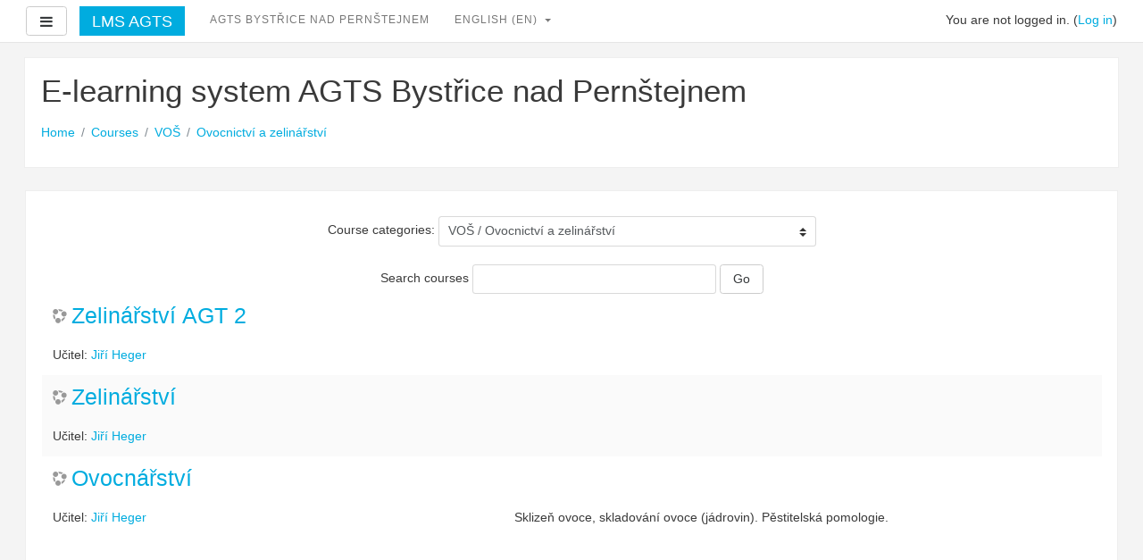

--- FILE ---
content_type: text/html; charset=utf-8
request_url: https://lms.szesby.cz/course/index.php?categoryid=49&lang=en
body_size: 8978
content:
<!DOCTYPE html>

<html  dir="ltr" lang="en" xml:lang="en">
<head>
    <title>LMS AGTS: Ovocnictví a zelinářství</title>
    <link rel="shortcut icon" href="https://lms.szesby.cz/theme/image.php/boost/theme/1633686847/favicon" />
    <meta http-equiv="Content-Type" content="text/html; charset=utf-8" />
<meta name="keywords" content="moodle, LMS AGTS: Ovocnictví a zelinářství" />
<link rel="stylesheet" type="text/css" href="https://lms.szesby.cz/theme/yui_combo.php?rollup/3.17.2/yui-moodlesimple-min.css" /><script id="firstthemesheet" type="text/css">/** Required in order to fix style inclusion problems in IE with YUI **/</script><link rel="stylesheet" type="text/css" href="https://lms.szesby.cz/theme/styles.php/boost/1633686847/all" />
<script type="text/javascript">
//<![CDATA[
var M = {}; M.yui = {};
M.pageloadstarttime = new Date();
M.cfg = {"wwwroot":"https:\/\/lms.szesby.cz","sesskey":"8ZdZrYueQU","themerev":"1633686847","slasharguments":1,"theme":"boost","iconsystemmodule":"core\/icon_system_fontawesome","jsrev":"1633686847","admin":"admin","svgicons":true,"usertimezone":"Europe\/Prague","contextid":4306};var yui1ConfigFn = function(me) {if(/-skin|reset|fonts|grids|base/.test(me.name)){me.type='css';me.path=me.path.replace(/\.js/,'.css');me.path=me.path.replace(/\/yui2-skin/,'/assets/skins/sam/yui2-skin')}};
var yui2ConfigFn = function(me) {var parts=me.name.replace(/^moodle-/,'').split('-'),component=parts.shift(),module=parts[0],min='-min';if(/-(skin|core)$/.test(me.name)){parts.pop();me.type='css';min=''}
if(module){var filename=parts.join('-');me.path=component+'/'+module+'/'+filename+min+'.'+me.type}else{me.path=component+'/'+component+'.'+me.type}};
YUI_config = {"debug":false,"base":"https:\/\/lms.szesby.cz\/lib\/yuilib\/3.17.2\/","comboBase":"https:\/\/lms.szesby.cz\/theme\/yui_combo.php?","combine":true,"filter":null,"insertBefore":"firstthemesheet","groups":{"yui2":{"base":"https:\/\/lms.szesby.cz\/lib\/yuilib\/2in3\/2.9.0\/build\/","comboBase":"https:\/\/lms.szesby.cz\/theme\/yui_combo.php?","combine":true,"ext":false,"root":"2in3\/2.9.0\/build\/","patterns":{"yui2-":{"group":"yui2","configFn":yui1ConfigFn}}},"moodle":{"name":"moodle","base":"https:\/\/lms.szesby.cz\/theme\/yui_combo.php?m\/1633686847\/","combine":true,"comboBase":"https:\/\/lms.szesby.cz\/theme\/yui_combo.php?","ext":false,"root":"m\/1633686847\/","patterns":{"moodle-":{"group":"moodle","configFn":yui2ConfigFn}},"filter":null,"modules":{"moodle-core-tooltip":{"requires":["base","node","io-base","moodle-core-notification-dialogue","json-parse","widget-position","widget-position-align","event-outside","cache-base"]},"moodle-core-maintenancemodetimer":{"requires":["base","node"]},"moodle-core-dock":{"requires":["base","node","event-custom","event-mouseenter","event-resize","escape","moodle-core-dock-loader","moodle-core-event"]},"moodle-core-dock-loader":{"requires":["escape"]},"moodle-core-lockscroll":{"requires":["plugin","base-build"]},"moodle-core-handlebars":{"condition":{"trigger":"handlebars","when":"after"}},"moodle-core-notification":{"requires":["moodle-core-notification-dialogue","moodle-core-notification-alert","moodle-core-notification-confirm","moodle-core-notification-exception","moodle-core-notification-ajaxexception"]},"moodle-core-notification-dialogue":{"requires":["base","node","panel","escape","event-key","dd-plugin","moodle-core-widget-focusafterclose","moodle-core-lockscroll"]},"moodle-core-notification-alert":{"requires":["moodle-core-notification-dialogue"]},"moodle-core-notification-confirm":{"requires":["moodle-core-notification-dialogue"]},"moodle-core-notification-exception":{"requires":["moodle-core-notification-dialogue"]},"moodle-core-notification-ajaxexception":{"requires":["moodle-core-notification-dialogue"]},"moodle-core-actionmenu":{"requires":["base","event","node-event-simulate"]},"moodle-core-checknet":{"requires":["base-base","moodle-core-notification-alert","io-base"]},"moodle-core-popuphelp":{"requires":["moodle-core-tooltip"]},"moodle-core-event":{"requires":["event-custom"]},"moodle-core-languninstallconfirm":{"requires":["base","node","moodle-core-notification-confirm","moodle-core-notification-alert"]},"moodle-core-dragdrop":{"requires":["base","node","io","dom","dd","event-key","event-focus","moodle-core-notification"]},"moodle-core-formchangechecker":{"requires":["base","event-focus","moodle-core-event"]},"moodle-core-blocks":{"requires":["base","node","io","dom","dd","dd-scroll","moodle-core-dragdrop","moodle-core-notification"]},"moodle-core-chooserdialogue":{"requires":["base","panel","moodle-core-notification"]},"moodle-core_availability-form":{"requires":["base","node","event","event-delegate","panel","moodle-core-notification-dialogue","json"]},"moodle-backup-confirmcancel":{"requires":["node","node-event-simulate","moodle-core-notification-confirm"]},"moodle-backup-backupselectall":{"requires":["node","event","node-event-simulate","anim"]},"moodle-course-formatchooser":{"requires":["base","node","node-event-simulate"]},"moodle-course-util":{"requires":["node"],"use":["moodle-course-util-base"],"submodules":{"moodle-course-util-base":{},"moodle-course-util-section":{"requires":["node","moodle-course-util-base"]},"moodle-course-util-cm":{"requires":["node","moodle-course-util-base"]}}},"moodle-course-modchooser":{"requires":["moodle-core-chooserdialogue","moodle-course-coursebase"]},"moodle-course-management":{"requires":["base","node","io-base","moodle-core-notification-exception","json-parse","dd-constrain","dd-proxy","dd-drop","dd-delegate","node-event-delegate"]},"moodle-course-dragdrop":{"requires":["base","node","io","dom","dd","dd-scroll","moodle-core-dragdrop","moodle-core-notification","moodle-course-coursebase","moodle-course-util"]},"moodle-course-categoryexpander":{"requires":["node","event-key"]},"moodle-form-shortforms":{"requires":["node","base","selector-css3","moodle-core-event"]},"moodle-form-dateselector":{"requires":["base","node","overlay","calendar"]},"moodle-form-showadvanced":{"requires":["node","base","selector-css3"]},"moodle-form-passwordunmask":{"requires":[]},"moodle-question-preview":{"requires":["base","dom","event-delegate","event-key","core_question_engine"]},"moodle-question-searchform":{"requires":["base","node"]},"moodle-question-qbankmanager":{"requires":["node","selector-css3"]},"moodle-question-chooser":{"requires":["moodle-core-chooserdialogue"]},"moodle-availability_completion-form":{"requires":["base","node","event","moodle-core_availability-form"]},"moodle-availability_date-form":{"requires":["base","node","event","io","moodle-core_availability-form"]},"moodle-availability_grade-form":{"requires":["base","node","event","moodle-core_availability-form"]},"moodle-availability_group-form":{"requires":["base","node","event","moodle-core_availability-form"]},"moodle-availability_grouping-form":{"requires":["base","node","event","moodle-core_availability-form"]},"moodle-availability_profile-form":{"requires":["base","node","event","moodle-core_availability-form"]},"moodle-qtype_ddimageortext-dd":{"requires":["node","dd","dd-drop","dd-constrain"]},"moodle-qtype_ddimageortext-form":{"requires":["moodle-qtype_ddimageortext-dd","form_filepicker"]},"moodle-qtype_ddmarker-dd":{"requires":["node","event-resize","dd","dd-drop","dd-constrain","graphics"]},"moodle-qtype_ddmarker-form":{"requires":["moodle-qtype_ddmarker-dd","form_filepicker","graphics","escape"]},"moodle-qtype_ddwtos-dd":{"requires":["node","dd","dd-drop","dd-constrain"]},"moodle-mod_assign-history":{"requires":["node","transition"]},"moodle-mod_forum-subscriptiontoggle":{"requires":["base-base","io-base"]},"moodle-mod_quiz-util":{"requires":["node","moodle-core-actionmenu"],"use":["moodle-mod_quiz-util-base"],"submodules":{"moodle-mod_quiz-util-base":{},"moodle-mod_quiz-util-slot":{"requires":["node","moodle-mod_quiz-util-base"]},"moodle-mod_quiz-util-page":{"requires":["node","moodle-mod_quiz-util-base"]}}},"moodle-mod_quiz-randomquestion":{"requires":["base","event","node","io","moodle-core-notification-dialogue"]},"moodle-mod_quiz-quizquestionbank":{"requires":["base","event","node","io","io-form","yui-later","moodle-question-qbankmanager","moodle-core-notification-dialogue"]},"moodle-mod_quiz-questionchooser":{"requires":["moodle-core-chooserdialogue","moodle-mod_quiz-util","querystring-parse"]},"moodle-mod_quiz-quizbase":{"requires":["base","node"]},"moodle-mod_quiz-autosave":{"requires":["base","node","event","event-valuechange","node-event-delegate","io-form"]},"moodle-mod_quiz-dragdrop":{"requires":["base","node","io","dom","dd","dd-scroll","moodle-core-dragdrop","moodle-core-notification","moodle-mod_quiz-quizbase","moodle-mod_quiz-util-base","moodle-mod_quiz-util-page","moodle-mod_quiz-util-slot","moodle-course-util"]},"moodle-mod_quiz-toolboxes":{"requires":["base","node","event","event-key","io","moodle-mod_quiz-quizbase","moodle-mod_quiz-util-slot","moodle-core-notification-ajaxexception"]},"moodle-mod_quiz-modform":{"requires":["base","node","event"]},"moodle-mod_quiz-repaginate":{"requires":["base","event","node","io","moodle-core-notification-dialogue"]},"moodle-message_airnotifier-toolboxes":{"requires":["base","node","io"]},"moodle-filter_glossary-autolinker":{"requires":["base","node","io-base","json-parse","event-delegate","overlay","moodle-core-event","moodle-core-notification-alert","moodle-core-notification-exception","moodle-core-notification-ajaxexception"]},"moodle-filter_mathjaxloader-loader":{"requires":["moodle-core-event"]},"moodle-editor_atto-rangy":{"requires":[]},"moodle-editor_atto-editor":{"requires":["node","transition","io","overlay","escape","event","event-simulate","event-custom","node-event-html5","node-event-simulate","yui-throttle","moodle-core-notification-dialogue","moodle-core-notification-confirm","moodle-editor_atto-rangy","handlebars","timers","querystring-stringify"]},"moodle-editor_atto-plugin":{"requires":["node","base","escape","event","event-outside","handlebars","event-custom","timers","moodle-editor_atto-menu"]},"moodle-editor_atto-menu":{"requires":["moodle-core-notification-dialogue","node","event","event-custom"]},"moodle-report_eventlist-eventfilter":{"requires":["base","event","node","node-event-delegate","datatable","autocomplete","autocomplete-filters"]},"moodle-report_loglive-fetchlogs":{"requires":["base","event","node","io","node-event-delegate"]},"moodle-gradereport_grader-gradereporttable":{"requires":["base","node","event","handlebars","overlay","event-hover"]},"moodle-gradereport_history-userselector":{"requires":["escape","event-delegate","event-key","handlebars","io-base","json-parse","moodle-core-notification-dialogue"]},"moodle-tool_capability-search":{"requires":["base","node"]},"moodle-tool_lp-dragdrop-reorder":{"requires":["moodle-core-dragdrop"]},"moodle-tool_monitor-dropdown":{"requires":["base","event","node"]},"moodle-assignfeedback_editpdf-editor":{"requires":["base","event","node","io","graphics","json","event-move","event-resize","transition","querystring-stringify-simple","moodle-core-notification-dialog","moodle-core-notification-alert","moodle-core-notification-exception","moodle-core-notification-ajaxexception"]},"moodle-atto_accessibilitychecker-button":{"requires":["color-base","moodle-editor_atto-plugin"]},"moodle-atto_accessibilityhelper-button":{"requires":["moodle-editor_atto-plugin"]},"moodle-atto_align-button":{"requires":["moodle-editor_atto-plugin"]},"moodle-atto_bold-button":{"requires":["moodle-editor_atto-plugin"]},"moodle-atto_charmap-button":{"requires":["moodle-editor_atto-plugin"]},"moodle-atto_clear-button":{"requires":["moodle-editor_atto-plugin"]},"moodle-atto_collapse-button":{"requires":["moodle-editor_atto-plugin"]},"moodle-atto_emoticon-button":{"requires":["moodle-editor_atto-plugin"]},"moodle-atto_equation-button":{"requires":["moodle-editor_atto-plugin","moodle-core-event","io","event-valuechange","tabview","array-extras"]},"moodle-atto_html-button":{"requires":["moodle-editor_atto-plugin","event-valuechange"]},"moodle-atto_image-button":{"requires":["moodle-editor_atto-plugin"]},"moodle-atto_indent-button":{"requires":["moodle-editor_atto-plugin"]},"moodle-atto_italic-button":{"requires":["moodle-editor_atto-plugin"]},"moodle-atto_link-button":{"requires":["moodle-editor_atto-plugin"]},"moodle-atto_managefiles-button":{"requires":["moodle-editor_atto-plugin"]},"moodle-atto_managefiles-usedfiles":{"requires":["node","escape"]},"moodle-atto_media-button":{"requires":["moodle-editor_atto-plugin","moodle-form-shortforms"]},"moodle-atto_noautolink-button":{"requires":["moodle-editor_atto-plugin"]},"moodle-atto_orderedlist-button":{"requires":["moodle-editor_atto-plugin"]},"moodle-atto_rtl-button":{"requires":["moodle-editor_atto-plugin"]},"moodle-atto_strike-button":{"requires":["moodle-editor_atto-plugin"]},"moodle-atto_subscript-button":{"requires":["moodle-editor_atto-plugin"]},"moodle-atto_superscript-button":{"requires":["moodle-editor_atto-plugin"]},"moodle-atto_table-button":{"requires":["moodle-editor_atto-plugin","moodle-editor_atto-menu","event","event-valuechange"]},"moodle-atto_title-button":{"requires":["moodle-editor_atto-plugin"]},"moodle-atto_underline-button":{"requires":["moodle-editor_atto-plugin"]},"moodle-atto_undo-button":{"requires":["moodle-editor_atto-plugin"]},"moodle-atto_unorderedlist-button":{"requires":["moodle-editor_atto-plugin"]}}},"gallery":{"name":"gallery","base":"https:\/\/lms.szesby.cz\/lib\/yuilib\/gallery\/","combine":true,"comboBase":"https:\/\/lms.szesby.cz\/theme\/yui_combo.php?","ext":false,"root":"gallery\/1633686847\/","patterns":{"gallery-":{"group":"gallery"}}}},"modules":{"core_filepicker":{"name":"core_filepicker","fullpath":"https:\/\/lms.szesby.cz\/lib\/javascript.php\/1633686847\/repository\/filepicker.js","requires":["base","node","node-event-simulate","json","async-queue","io-base","io-upload-iframe","io-form","yui2-treeview","panel","cookie","datatable","datatable-sort","resize-plugin","dd-plugin","escape","moodle-core_filepicker","moodle-core-notification-dialogue"]},"core_comment":{"name":"core_comment","fullpath":"https:\/\/lms.szesby.cz\/lib\/javascript.php\/1633686847\/comment\/comment.js","requires":["base","io-base","node","json","yui2-animation","overlay","escape"]},"mathjax":{"name":"mathjax","fullpath":"https:\/\/cdnjs.cloudflare.com\/ajax\/libs\/mathjax\/2.7.1\/MathJax.js?delayStartupUntil=configured"}}};
M.yui.loader = {modules: {}};

//]]>
</script>

    <meta name="viewport" content="width=device-width, initial-scale=1.0">
</head>

<body  id="page-course-index-category" class="format-site  path-course path-course-index safari dir-ltr lang-en yui-skin-sam yui3-skin-sam lms-szesby-cz pagelayout-coursecategory course-1 context-4306 category-49 notloggedin ">

<div id="page-wrapper">

    <div>
    <a class="sr-only sr-only-focusable" href="#maincontent">Skip to main content</a>
</div><script type="text/javascript" src="https://lms.szesby.cz/theme/yui_combo.php?rollup/3.17.2/yui-moodlesimple-min.js"></script><script type="text/javascript" src="https://lms.szesby.cz/lib/javascript.php/1633686847/lib/javascript-static.js"></script>
<script type="text/javascript">
//<![CDATA[
document.body.className += ' jsenabled';
//]]>
</script>



    <header role="banner" class="pos-f-t navbar navbar-full navbar-light bg-faded navbar-static-top moodle-has-zindex">
    
        <div class="container-fluid navbar-nav">
    
            <div data-region="drawer-toggle">
                <button aria-expanded="false" aria-controls="nav-drawer" type="button" class="btn pull-xs-left m-r-1 btn-secondary" data-action="toggle-drawer" data-side="left" data-preference="drawer-open-nav"><i class="icon fa fa-bars fa-fw " aria-hidden="true"  aria-label=""></i><span class="sr-only">Side panel</span></button>
            </div>
    
            <a href="https://lms.szesby.cz" class="navbar-brand 
                    hidden-sm-down
                    ">
                <span class="site-name hidden-sm-down">LMS AGTS</span>
            </a>
    
            <!-- user_menu -->
            <div class="usermenu"><span class="login">You are not logged in. (<a href="https://lms.szesby.cz/login/index.php">Log in</a>)</span></div>
    
            <!-- navbar_plugin_output -->
            
    
            <!-- search_box -->
            <span class="hidden-md-down">
            
            </span>
    
            <nav class="nav navbar-nav hidden-md-down">
                <!-- custom_menu -->
                <a class="nav-item nav-link" href="https://www.agts.cz" title="AGTS Bystřice nad Pernštejnem">AGTS Bystřice nad Pernštejnem</a><div class="dropdown nav-item">
    <a class="dropdown-toggle nav-link" id="drop-down-6972551f884616972551f7beb95" data-toggle="dropdown" aria-haspopup="true" aria-expanded="false" href="#">
        English ‎(en)‎
    </a>
    <div class="dropdown-menu" aria-labelledby="drop-down-6972551f884616972551f7beb95">
                <a class="dropdown-item" href="https://lms.szesby.cz/course/index.php?categoryid=49&amp;lang=cs" title="Čeština ‎(cs)‎">Čeština ‎(cs)‎</a>
                <a class="dropdown-item" href="https://lms.szesby.cz/course/index.php?categoryid=49&amp;lang=en" title="English ‎(en)‎">English ‎(en)‎</a>
    </div>
</div>
                <!-- page_heading_menu -->
                
            </nav>
        </div>
    </header>
    

    <div id="page" class="container-fluid">
        <header id="page-header" class="row"><div class="col-xs-12 p-a-1"><div class="card"><div class="card-block"><div class="pull-xs-right context-header-settings-menu"></div><div class="pull-xs-left"><div class="page-context-header"><div class="page-header-headings"><h1>E-learning system AGTS Bystřice nad Pernštejnem</h1></div></div></div><div class="clearfix w-100 pull-xs-left" id="page-navbar"><div class="breadcrumb-nav"><nav role="navigation">
    <ol class="breadcrumb">
                <li class="breadcrumb-item"><a href="https://lms.szesby.cz/" >Home</a></li>
                <li class="breadcrumb-item"><a href="https://lms.szesby.cz/course/index.php" >Courses</a></li>
                <li class="breadcrumb-item"><a href="https://lms.szesby.cz/course/index.php?categoryid=21" >VOŠ</a></li>
                <li class="breadcrumb-item"><a href="https://lms.szesby.cz/course/index.php?categoryid=49" >Ovocnictví a zelinářství</a></li>
    </ol>
</nav></div><div class="breadcrumb-button pull-xs-right"></div></div><div id="course-header"></div></div></div></div></header>

        <div id="page-content" class="row">
            <div id="region-main-box" class="col-xs-12">
                <section id="region-main" >
                    <div class="card card-block">
                    <span class="notifications" id="user-notifications"></span>
                    <div role="main"><span id="maincontent"></span><span></span><div class="categorypicker"><div class="singleselect d-inline-block">
    <form method="get" action="https://lms.szesby.cz/course/index.php" class="form-inline" id="switchcategory">
            <label for="single_select6972551f7beb91">
                Course categories:
            </label>
        <select  id="single_select6972551f7beb91" class="custom-select singleselect" name="categoryid">
                    <option  value="1" >Různé</option>
                    <option  value="10" >Zemědělský kurz</option>
                    <option  value="14" >Zemědělský kurz / Ekologie a životní prostředí</option>
                    <option  value="13" >Zemědělský kurz / Chov zvířat</option>
                    <option  value="11" >Zemědělský kurz / Pěstování rostlin</option>
                    <option  value="16" >Zemědělský kurz / Podnikání</option>
                    <option  value="17" >Zemědělský kurz / Právní normy</option>
                    <option  value="12" >Zemědělský kurz / Výpočetní technika</option>
                    <option  value="15" >Zemědělský kurz / Základy mechanizace</option>
                    <option  value="21" >VOŠ</option>
                    <option  value="8" >VOŠ / Absolventský seminář</option>
                    <option  value="40" >VOŠ / Anglický jazyk</option>
                    <option  value="30" >VOŠ / Aplikovaná ekonomika</option>
                    <option  value="5" >VOŠ / Dějiny kultury</option>
                    <option  value="22" >VOŠ / Ekologie a životní prostředí</option>
                    <option  value="24" >VOŠ / Chov zvířat</option>
                    <option  value="45" >VOŠ / Kynologie</option>
                    <option  value="29" >VOŠ / Marketing a management</option>
                    <option  value="43" >VOŠ / Myslivost a péče o zvěř</option>
                    <option  value="41" >VOŠ / Německý jazyk</option>
                    <option  value="47" >VOŠ / Odpadové hospodářství</option>
                    <option  value="49" selected>VOŠ / Ovocnictví a zelinářství</option>
                    <option  value="28" >VOŠ / Pěstování rostlin</option>
                    <option  value="31" >VOŠ / Právní nauka a podnikání</option>
                    <option  value="32" >VOŠ / Praxe</option>
                    <option  value="42" >VOŠ / Ruský jazyk</option>
                    <option  value="37" >VOŠ / Služby cestovního ruchu</option>
                    <option  value="48" >VOŠ / Speciální plodiny a ochrana rostlin</option>
                    <option  value="36" >VOŠ / Stavební tvorba</option>
                    <option  value="38" >VOŠ / Stravování</option>
                    <option  value="39" >VOŠ / Tradiční lidová kultura</option>
                    <option  value="50" >VOŠ / Trávníkářství a okrasné rostliny</option>
                    <option  value="2" >VOŠ / Výpočetní technika</option>
                    <option  value="44" >VOŠ / Zájmové chovy</option>
                    <option  value="27" >VOŠ / Základy zemědělské výroby</option>
                    <option  value="46" >VOŠ / Zásady lesního hospodářství</option>
                    <option  value="34" >VOŠ / Zeměpis cestovního ruchu</option>
                    <option  value="25" >VOŠ / Zpracování zemědělských produktů</option>
                    <option  value="51" >SOŠ - maturitní obory M</option>
                    <option  value="4" >SOŠ - maturitní obory M / Anglický jazyk</option>
                    <option  value="66" >SOŠ - maturitní obory M / Aplikovaná psychologie</option>
                    <option  value="58" >SOŠ - maturitní obory M / Biologie</option>
                    <option  value="57" >SOŠ - maturitní obory M / Český jazyk a literatura</option>
                    <option  value="64" >SOŠ - maturitní obory M / Dějepis</option>
                    <option  value="69" >SOŠ - maturitní obory M / Dějiny kultury</option>
                    <option  value="71" >SOŠ - maturitní obory M / Dopravní výchova</option>
                    <option  value="18" >SOŠ - maturitní obory M / Ekologie a životní prostředí</option>
                    <option  value="61" >SOŠ - maturitní obory M / Ekonomika</option>
                    <option  value="63" >SOŠ - maturitní obory M / Fiktivní firma</option>
                    <option  value="55" >SOŠ - maturitní obory M / Fyzika</option>
                    <option  value="19" >SOŠ - maturitní obory M / Chemie</option>
                    <option  value="79" >SOŠ - maturitní obory M / Chov koní</option>
                    <option  value="74" >SOŠ - maturitní obory M / Chov zvířat</option>
                    <option  value="62" >SOŠ - maturitní obory M / Marketing a management</option>
                    <option  value="59" >SOŠ - maturitní obory M / Matematika</option>
                    <option  value="72" >SOŠ - maturitní obory M / Mechanizační prostředky</option>
                    <option  value="77" >SOŠ - maturitní obory M / Myslivost a péče o zvěř</option>
                    <option  value="56" >SOŠ - maturitní obory M / Německý jazyk</option>
                    <option  value="54" >SOŠ - maturitní obory M / Občanská nauka</option>
                    <option  value="53" >SOŠ - maturitní obory M / Obchodní korespondence</option>
                    <option  value="78" >SOŠ - maturitní obory M / Ovocnictví, zelinářství</option>
                    <option  value="73" >SOŠ - maturitní obory M / Pěstování rostlin</option>
                    <option  value="70" >SOŠ - maturitní obory M / Praxe</option>
                    <option  value="123" >SOŠ - maturitní obory M / Řízení motorových vozidel</option>
                    <option  value="68" >SOŠ - maturitní obory M / Služby cestovního ruchu </option>
                    <option  value="75" >SOŠ - maturitní obory M / Specializace v zemědělské výrobě</option>
                    <option  value="65" >SOŠ - maturitní obory M / Technika služeb</option>
                    <option  value="60" >SOŠ - maturitní obory M / Tělesná výchova</option>
                    <option  value="52" >SOŠ - maturitní obory M / Výpočetní technika</option>
                    <option  value="67" >SOŠ - maturitní obory M / Zeměpis cestovního ruchu</option>
                    <option  value="76" >SOŠ - maturitní obory M / Zpracování zemědělských výrobků</option>
                    <option  value="124" >SOŠ - maturitní obory M / Účetnictví</option>
                    <option  value="80" >SOU - učební obory H</option>
                    <option  value="81" >SOU - učební obory H / Anglický jazyk</option>
                    <option  value="92" >SOU - učební obory H / Automobily</option>
                    <option  value="82" >SOU - učební obory H / Biologie a ekologie</option>
                    <option  value="83" >SOU - učební obory H / Český jazyk a literatura</option>
                    <option  value="84" >SOU - učební obory H / Ekonomika</option>
                    <option  value="93" >SOU - učební obory H / Elektrotechnika</option>
                    <option  value="100" >SOU - učební obory H / Farmářské činnosti</option>
                    <option  value="85" >SOU - učební obory H / Fyzika</option>
                    <option  value="86" >SOU - učební obory H / Chemie</option>
                    <option  value="101" >SOU - učební obory H / Chov zvířat</option>
                    <option  value="87" >SOU - učební obory H / Matematika</option>
                    <option  value="94" >SOU - učební obory H / Materiály</option>
                    <option  value="95" >SOU - učební obory H / Motorová vozidla</option>
                    <option  value="88" >SOU - učební obory H / Občanská nauka</option>
                    <option  value="89" >SOU - učební obory H / Odborný výcvik</option>
                    <option  value="96" >SOU - učební obory H / Opravárenství a diagnostika</option>
                    <option  value="102" >SOU - učební obory H / Pěstování rostlin</option>
                    <option  value="125" >SOU - učební obory H / Stroje a zařízení</option>
                    <option  value="106" >SOU - učební obory H / Strojní obrábění</option>
                    <option  value="104" >SOU - učební obory H / Technologie oprav</option>
                    <option  value="90" >SOU - učební obory H / Tělesná výchova</option>
                    <option  value="103" >SOU - učební obory H / Zemědělské stroje a zařízení</option>
                    <option  value="91" >SOU - učební obory H / Výpočetní technika</option>
                    <option  value="105" >SOU - učební obory H / Základy zemědělské výroby</option>
                    <option  value="107" >SOU - učební obory E</option>
                    <option  value="109" >SOU - učební obory E / Český jazyk</option>
                    <option  value="111" >SOU - učební obory E / Matematika</option>
                    <option  value="110" >SOU - učební obory E / Občanská výchova</option>
                    <option  value="122" >SOU - učební obory E / Ocelové konstrukce</option>
                    <option  value="120" >SOU - učební obory E / Odborné kreslení</option>
                    <option  value="118" >SOU - učební obory E / Odborný výcvik</option>
                    <option  value="114" >SOU - učební obory E / Potraviny a výživa</option>
                    <option  value="115" >SOU - učební obory E / Stolničení</option>
                    <option  value="119" >SOU - učební obory E / Stroje a zařízení</option>
                    <option  value="121" >SOU - učební obory E / Strojírenská technologie</option>
                    <option  value="117" >SOU - učební obory E / Technologie</option>
                    <option  value="112" >SOU - učební obory E / Tělesná výchova</option>
                    <option  value="113" >SOU - učební obory E / Výpočetní technika</option>
                    <option  value="116" >SOU - učební obory E / Zařízení závodů</option>
                    <option  value="126" >SOU - učební obory E / Chov zvířat</option>
                    <option  value="127" >SOU - učební obory E / Chov zvířat / Pěstování rostlin</option>
                    <option  value="128" >SOU - učební obory E / Pěstování rostlin</option>
        </select>
        <noscript>
            <input type="submit" role="button" class="btn btn-secondary" value="Go">
        </noscript>
    </form>
</div></div><form action="https://lms.szesby.cz/course/search.php" id="coursesearch" method="get" class="form-inline">
    <fieldset class="coursesearchbox invisiblefieldset">
        <label for="coursesearchbox">Search courses</label>
        <input id="coursesearchbox" name="search" type="text" size="30" value="" class="form-control">
        <button class="btn btn-secondary" type="submit">Go</button>
    </fieldset>
</form><div class="course_category_tree clearfix "><div class="content"><div class="courses category-browse category-browse-49"><div class="coursebox clearfix odd first" data-courseid="402" data-type="1"><div class="info"><h3 class="coursename"><a class="" href="https://lms.szesby.cz/course/view.php?id=402">Zelinářství AGT 2</a></h3><div class="moreinfo"></div></div><div class="content"><ul class="teachers"><li>Učitel: <a href="https://lms.szesby.cz/user/view.php?id=88&amp;course=1">Jiří Heger</a></li></ul></div></div><div class="coursebox clearfix even" data-courseid="361" data-type="1"><div class="info"><h3 class="coursename"><a class="" href="https://lms.szesby.cz/course/view.php?id=361">Zelinářství</a></h3><div class="moreinfo"></div></div><div class="content"><ul class="teachers"><li>Učitel: <a href="https://lms.szesby.cz/user/view.php?id=88&amp;course=1">Jiří Heger</a></li></ul></div></div><div class="coursebox clearfix odd last" data-courseid="355" data-type="1"><div class="info"><h3 class="coursename"><a class="" href="https://lms.szesby.cz/course/view.php?id=355">Ovocnářství</a></h3><div class="moreinfo"></div></div><div class="content"><div class="summary"><div class="no-overflow"><p>Sklizeň ovoce, skladování ovoce (jádrovin). Pěstitelská pomologie.<br></p></div></div><ul class="teachers"><li>Učitel: <a href="https://lms.szesby.cz/user/view.php?id=88&amp;course=1">Jiří Heger</a></li></ul></div></div></div></div></div><div class="buttons"></div></div>
                    
                    </div>
                </section>
            </div>
        </div>
    </div>
    <div id="nav-drawer" data-region="drawer" class="hidden-print moodle-has-zindex closed" aria-hidden="true" tabindex="-1">
        <nav class="list-group">
            <a class="list-group-item list-group-item-action " href="https://lms.szesby.cz/" data-key="home">
                <div class="m-l-0">
                        Home
                </div>
            </a>
        </nav>
    </div>
</div>
<footer id="page-footer" class="p-y-1 bg-inverse">
    <div class="container">
        <div id="course-footer"></div>


        <div class="logininfo">You are not logged in. (<a href="https://lms.szesby.cz/login/index.php">Log in</a>)</div>
        <div class="homelink"><a href="https://lms.szesby.cz/">Home</a></div>
        <nav class="nav navbar-nav hidden-lg-up">
                <ul class="list-unstyled p-t-1">
                                    <li><a href="https://www.agts.cz" title="AGTS Bystřice nad Pernštejnem">AGTS Bystřice nad Pernštejnem</a></li>
                                    <li><a href="#" title="Language">English ‎(en)‎</a></li>
                                <li>
                                    <ul class="list-unstyled m-l-1">
                                                        <li><a href="https://lms.szesby.cz/course/index.php?categoryid=49&amp;lang=cs" title="Čeština ‎(cs)‎">Čeština ‎(cs)‎</a></li>
                                                        <li><a href="https://lms.szesby.cz/course/index.php?categoryid=49&amp;lang=en" title="English ‎(en)‎">English ‎(en)‎</a></li>
                                    </ul>
                                </li>
                </ul>
        </nav>
        
        
<div style="text-align: center;">

</div><script type="text/javascript">
//<![CDATA[
var require = {
    baseUrl : 'https://lms.szesby.cz/lib/requirejs.php/1633686847/',
    // We only support AMD modules with an explicit define() statement.
    enforceDefine: true,
    skipDataMain: true,
    waitSeconds : 0,

    paths: {
        jquery: 'https://lms.szesby.cz/lib/javascript.php/1633686847/lib/jquery/jquery-3.1.0.min',
        jqueryui: 'https://lms.szesby.cz/lib/javascript.php/1633686847/lib/jquery/ui-1.12.1/jquery-ui.min',
        jqueryprivate: 'https://lms.szesby.cz/lib/javascript.php/1633686847/lib/requirejs/jquery-private'
    },

    // Custom jquery config map.
    map: {
      // '*' means all modules will get 'jqueryprivate'
      // for their 'jquery' dependency.
      '*': { jquery: 'jqueryprivate' },

      // 'jquery-private' wants the real jQuery module
      // though. If this line was not here, there would
      // be an unresolvable cyclic dependency.
      jqueryprivate: { jquery: 'jquery' }
    }
};

//]]>
</script>
<script type="text/javascript" src="https://lms.szesby.cz/lib/javascript.php/1633686847/lib/requirejs/require.min.js"></script>
<script type="text/javascript">
//<![CDATA[
require(['core/first'], function() {
;
require(["media_videojs/loader"], function(loader) {
    loader.setUp(function(videojs) {
        videojs.options.flash.swf = "https://lms.szesby.cz/media/player/videojs/videojs/video-js.swf";
videojs.addLanguage("en",{
 "Play": "Play",
 "Pause": "Pause",
 "Current Time": "Current Time",
 "Duration Time": "Duration Time",
 "Remaining Time": "Remaining Time",
 "Stream Type": "Stream Type",
 "LIVE": "LIVE",
 "Loaded": "Loaded",
 "Progress": "Progress",
 "Fullscreen": "Fullscreen",
 "Non-Fullscreen": "Non-Fullscreen",
 "Mute": "Mute",
 "Unmute": "Unmute",
 "Playback Rate": "Playback Rate",
 "Subtitles": "Subtitles",
 "subtitles off": "subtitles off",
 "Captions": "Captions",
 "captions off": "captions off",
 "Chapters": "Chapters",
 "Close Modal Dialog": "Close Modal Dialog",
 "Descriptions": "Descriptions",
 "descriptions off": "descriptions off",
 "Audio Track": "Audio Track",
 "You aborted the media playback": "You aborted the media playback",
 "A network error caused the media download to fail part-way.": "A network error caused the media download to fail part-way.",
 "The media could not be loaded, either because the server or network failed or because the format is not supported.": "The media could not be loaded, either because the server or network failed or because the format is not supported.",
 "The media playback was aborted due to a corruption problem or because the media used features your browser did not support.": "The media playback was aborted due to a corruption problem or because the media used features your browser did not support.",
 "No compatible source was found for this media.": "No compatible source was found for this media.",
 "The media is encrypted and we do not have the keys to decrypt it.": "The media is encrypted and we do not have the keys to decrypt it.",
 "Play Video": "Play Video",
 "Close": "Close",
 "Modal Window": "Modal Window",
 "This is a modal window": "This is a modal window",
 "This modal can be closed by pressing the Escape key or activating the close button.": "This modal can be closed by pressing the Escape key or activating the close button.",
 ", opens captions settings dialog": ", opens captions settings dialog",
 ", opens subtitles settings dialog": ", opens subtitles settings dialog",
 ", opens descriptions settings dialog": ", opens descriptions settings dialog",
 ", selected": ", selected"
});

    });
});;

require(['jquery'], function($) {
    $('#single_select6972551f7beb91').change(function() {
        var ignore = $(this).find(':selected').attr('data-ignore');
        if (typeof ignore === typeof undefined) {
            $('#switchcategory').submit();
        }
    });
});
;

require(['jquery'], function($) {
    $('#single_select6972551f7beb94').change(function() {
        var ignore = $(this).find(':selected').attr('data-ignore');
        if (typeof ignore === typeof undefined) {
            $('#single_select_f6972551f7beb93').submit();
        }
    });
});
;

require(['jquery'], function($) {
    $('#single_select6972551f7beb97').change(function() {
        var ignore = $(this).find(':selected').attr('data-ignore');
        if (typeof ignore === typeof undefined) {
            $('#single_select_f6972551f7beb96').submit();
        }
    });
});
;

require(['theme_boost/loader']);
require(['theme_boost/drawer'], function(mod) {
    mod.init();
});
;
require(["core/notification"], function(amd) { amd.init(4306, []); });;
require(["core/log"], function(amd) { amd.setConfig({"level":"warn"}); });
});
//]]>
</script>
<script type="text/javascript">
//<![CDATA[
M.str = {"moodle":{"lastmodified":"Last modified","name":"Name","error":"Error","info":"Information","yes":"Yes","no":"No","ok":"OK","cancel":"Cancel","confirm":"Confirm","areyousure":"Are you sure?","closebuttontitle":"Close","unknownerror":"Unknown error"},"repository":{"type":"Type","size":"Size","invalidjson":"Invalid JSON string","nofilesattached":"No files attached","filepicker":"File picker","logout":"Logout","nofilesavailable":"No files available","norepositoriesavailable":"Sorry, none of your current repositories can return files in the required format.","fileexistsdialogheader":"File exists","fileexistsdialog_editor":"A file with that name has already been attached to the text you are editing.","fileexistsdialog_filemanager":"A file with that name has already been attached","renameto":"Rename to \"{$a}\"","referencesexist":"There are {$a} alias\/shortcut files that use this file as their source","select":"Select"},"admin":{"confirmdeletecomments":"You are about to delete comments, are you sure?","confirmation":"Confirmation"}};
//]]>
</script>
<script type="text/javascript">
//<![CDATA[
(function() {Y.use("moodle-filter_mathjaxloader-loader",function() {M.filter_mathjaxloader.configure({"mathjaxconfig":"\n\nMathJax.Hub.Config({\n    config: [\"Accessible.js\", \"Safe.js\"],\n    errorSettings: { message: [\"!\"] },\n    skipStartupTypeset: true,\n    messageStyle: \"none\"\n});\n","lang":"en"});
});
Y.use("moodle-filter_glossary-autolinker",function() {M.filter_glossary.init_filter_autolinking({"courseid":0});
});
M.util.help_popups.setup(Y);
 M.util.js_pending('random6972551f7beb98'); Y.on('domready', function() { M.util.js_complete("init");  M.util.js_complete('random6972551f7beb98'); });
})();
//]]>
</script>

    </div>
</footer>

</body>
</html>